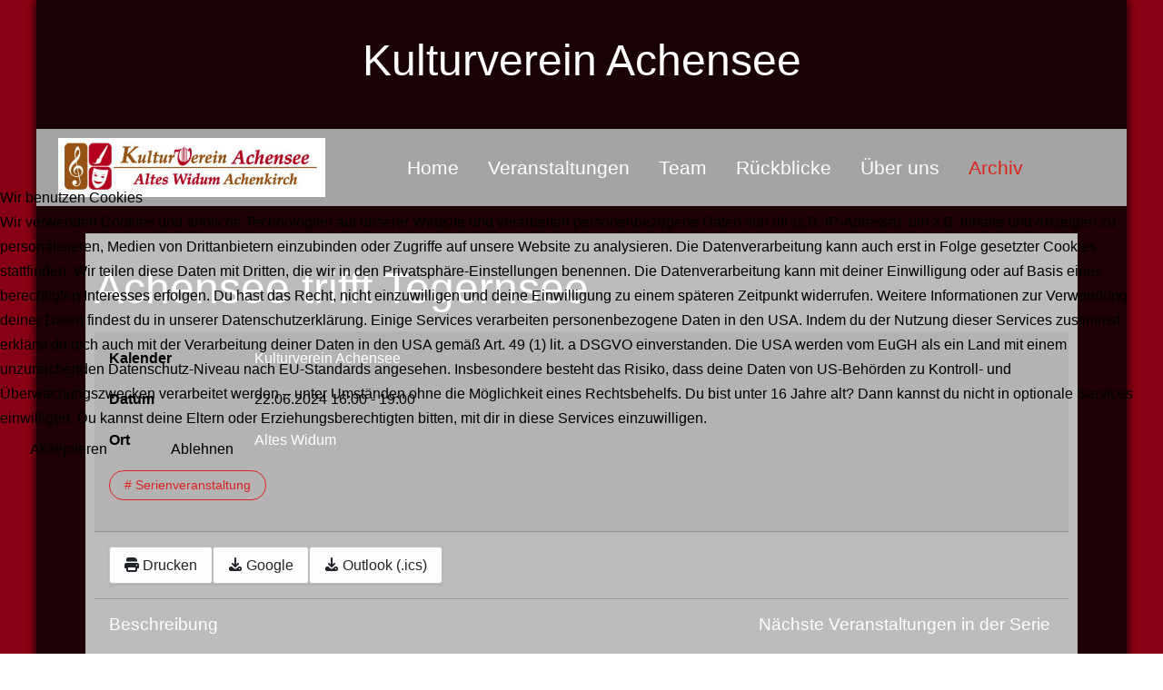

--- FILE ---
content_type: text/html; charset=utf-8
request_url: https://www.kulturverein-achensee.at/index.php/archiv/achensee-trifft-tegernsee-1719072000
body_size: 10485
content:
<!DOCTYPE html>
<html lang="de-de" dir="ltr" data-bs-theme="light">


<head>
<script type="text/javascript">  (function(){    function blockCookies(disableCookies, disableLocal, disableSession){    if(disableCookies == 1){    if(!document.__defineGetter__){    Object.defineProperty(document, 'cookie',{    get: function(){ return ''; },    set: function(){ return true;}    });    }else{    var oldSetter = document.__lookupSetter__('cookie');    if(oldSetter) {    Object.defineProperty(document, 'cookie', {    get: function(){ return ''; },    set: function(v){    if(v.match(/reDimCookieHint\=/) || v.match(/f28b56eb9de702ec331e15c27d95f46d\=/)) {    oldSetter.call(document, v);    }    return true;    }    });    }    }    var cookies = document.cookie.split(';');    for (var i = 0; i < cookies.length; i++) {    var cookie = cookies[i];    var pos = cookie.indexOf('=');    var name = '';    if(pos > -1){    name = cookie.substr(0, pos);    }else{    name = cookie;    }    if(name.match(/reDimCookieHint/)) {    document.cookie = name + '=; expires=Thu, 01 Jan 1970 00:00:00 GMT';    }    }    }    if(disableLocal == 1){    window.localStorage.clear();    window.localStorage.__proto__ = Object.create(window.Storage.prototype);    window.localStorage.__proto__.setItem = function(){ return undefined; };    }    if(disableSession == 1){    window.sessionStorage.clear();    window.sessionStorage.__proto__ = Object.create(window.Storage.prototype);    window.sessionStorage.__proto__.setItem = function(){ return undefined; };    }    }    blockCookies(1,1,1);    }());    </script>


   <meta http-equiv="X-UA-Compatible" content="IE=edge" /><meta name="viewport" content="width=device-width, initial-scale=1" /><meta name="HandheldFriendly" content="true" /><meta name="mobile-web-app-capable" content="YES" /> <!-- document meta -->
   <meta charset="utf-8">
	<meta name="author" content="Größwang Karin">
	<meta name="description" content="Achensee trifft Tegernsee 22.06.2024 16:00 - 19:00 Der Kulturverein Achensee feiert heuer sein 30 jähriges Jubiläum, die gmundart aus Gmund am...">
	<meta name="generator" content="Joomla! - Open Source Content Management">
	<title>Achensee trifft Tegernsee</title>
	<link href="/favicon.ico" rel="icon" type="image/vnd.microsoft.icon">
<link href="https://fonts.gstatic.com?414084" rel="preconnect">
	<link href="https://fonts.googleapis.com/css2?family=Cabin+Sketch:ital,wght@0,400;0,700&amp;display=swap" rel="stylesheet">
	<link href="https://use.fontawesome.com/releases/v7.0.0/css/all.css?414084" rel="stylesheet">
	<link href="/media/astroid/css/debug.css?414084" rel="stylesheet">
	<link href="https://unpkg.com/lenis@1.3.8/dist/lenis.css?414084" rel="stylesheet">
	<link href="/media/templates/site/tp_musician/css/compiled-b39237bce8f7344eee3dd58db7420e8e.css?414084" rel="stylesheet">
	<link href="/media/templates/site/tp_musician/css/compiled-624008f87b3202562c4146b8e42eaa58.css?414084" rel="stylesheet">
	<link href="/media/vendor/joomla-custom-elements/css/joomla-alert.min.css?0.4.1" rel="stylesheet">
	<link href="/media/uikit4/css/uikit.min.css?414084" rel="stylesheet">
	<link href="/plugins/system/cookiehint/css/redimstyle.css?414084" rel="stylesheet">
	<link href="/media/com_dpcalendar/css/dpcalendar/views/event/default.min.css?414084" rel="stylesheet">
	<link href="/media/plg_system_jcepro/site/css/content.min.css?86aa0286b6232c4a5b58f892ce080277" rel="stylesheet">
	<style>.astroid-layout.astroid-layout-boxed .astroid-wrapper {
  background: rgba(0, 0, 0, 0.3);
  box-shadow: 0 0 10px #000
}

.mod-dpcalendar-upcoming-horizontal .dp-figure .dp-image {
  height: 200px;
}

.com-dpcalendar-timeline .dp-event__information {
  background: #a4a4a4;
}
.com-dpcalendar-timeline .dp-event__dot {
  background: #6f6b6b;
 }
 #ca-1529739248826 {
  background: #bebbbb;
 }

 #ba1um-y3lgxn9n8 {
    background: #bebbbb;
  }
#bd1-nnplktrnq {
    background: #bebbbb;
  }

    #ca-1529739248826 {
      padding: 30px 10px 30px 10px;
    }

.com-dpcalendar-timeline .dp-event__information {
  padding: 0.5rem;
}

hr {
  color: white;
  border: solid 2px;

}


.com-dpcalendar-event .dp-button-map-site,
.com-dpcalendar-event .dp-button-map-directions {
  background-color: #c50d3b;
  color: #fff;
  border: 1px solid #c50d3b;
}
.burger-menu-button .button {

  width: 60px;
}
  </style>
	<style>#redim-cookiehint-modal {position: fixed; top: 0; bottom: 0; left: 0; right: 0; z-index: 99998; display: flex; justify-content : center; align-items : center;}</style>
<script src="/media/vendor/jquery/js/jquery.min.js?3.7.1"></script>
	<script type="application/json" class="joomla-script-options new">{"DPCalendar.map.provider":"google","DPCalendar.map.google.lang":"de","DPCalendar.map.google.key":"AIzaSyBh2ZbVivYWagIdAMsfn5T2RUvGkkB1fFM","DPCalendar.map.tiles.url":"google","joomla.jtext":{"COM_DPCALENDAR_LEAFLET_TEXT_TOUCH":"Verschiebe die Karte mit zwei Fingern","COM_DPCALENDAR_LEAFLET_TEXT_SCROLL":"Verwende STRG + Scrollen zum Zoomen der Karte","COM_DPCALENDAR_LEAFLET_TEXT_SCROLLMAC":"Verwende \\u2318 + Scrollen zum Zoomen der Karte","COM_DPCALENDAR_FIELD_CONFIG_INTEGRATION_MAP_PROVIDER_OPENSTREETMAP":"OpenStreetMap","COM_DPCALENDAR_FIELD_CONFIG_INTEGRATION_MAP_CONSENT_INFO_TEXT":"Klicken um die Karte zu laden","COM_DPCALENDAR_CONFIRM_DELETE":"Sind Sie sicher, dass Sie die Elemente löschen wollen?","ERROR":"Fehler","MESSAGE":"Nachricht","NOTICE":"Hinweis","WARNING":"Warnung","JCLOSE":"Schließen","JOK":"OK","JOPEN":"Öffnen"},"system.paths":{"root":"","rootFull":"https:\/\/www.kulturverein-achensee.at\/","base":"","baseFull":"https:\/\/www.kulturverein-achensee.at\/"},"csrf.token":"4fad3df08c9c0a6762a9025e999fc5c7","uikit4.defer":true}</script>
	<script src="/media/system/js/core.min.js?a3d8f8"></script>
	<script src="/media/astroid/js/jquery.easing.min.js?414084"></script>
	<script src="/media/astroid/js/megamenu.min.js?414084"></script>
	<script src="/media/astroid/js/jquery.hoverIntent.min.js?414084"></script>
	<script src="/media/astroid/js/offcanvas.min.js?414084"></script>
	<script src="/media/astroid/js/mobilemenu.min.js?414084"></script>
	<script src="https://unpkg.com/lenis@1.3.8/dist/lenis.min.js?414084"></script>
	<script src="/media/astroid/js/script.min.js?414084"></script>
	<script src="/media/vendor/bootstrap/js/tab.min.js?5.3.8" type="module"></script>
	<script src="/media/astroid/js/debug.min.js?414084"></script>
	<script src="/media/system/js/messages.min.js?9a4811" type="module"></script>
	<script src="/media/com_dpcalendar/js/views/event/default.min.js?414084" type="module"></script>
	<script src="/media/uikit4/js/uikit.min.js?414084"></script>
	<script src="/media/uikit4/js/uikit-icons.min.js?414084"></script>
	<script>const initSmoothScrollingGSAP = () => {const lenis = new Lenis({duration: 0.59});lenis.on('scroll', ScrollTrigger.update);gsap.ticker.add((time)=>{lenis.raf(time * 1000)});gsap.ticker.lagSmoothing(0);};const initSmoothScrolling = () => {const lenis = new Lenis({duration: 0.59});function raf(time) {lenis.raf(time);requestAnimationFrame(raf);}requestAnimationFrame(raf);};if (typeof ScrollTrigger !== 'undefined') {initSmoothScrollingGSAP()} else {initSmoothScrolling()}</script>
	<script>var TEMPLATE_HASH = "d34064b8d86fd742b30a35e0c5ce88bb", ASTROID_COLOR_MODE ="light";</script>
 <!-- joomla head -->
   <link href="/media/templates/site/tp_musician/css/custom.css?3.3.7" rel="stylesheet" type="text/css" /> <!-- head styles -->
    <!-- head scripts -->
</head> <!-- document head -->

<body class="site astroid-framework com-dpcalendar view-event layout-blog itemid-307 guest-user astroid-header-horizontal-center archiv-alias tp-style-35 de-DE ltr">
   <button type="button" title="Back to Top" id="astroid-backtotop" class="btn circle hideonsm hideonxs" ><i class="fas fa-arrow-circle-up"></i></button><!-- astroid container -->
<div class="astroid-container">
        <!-- astroid content -->
    <div class="astroid-content">
                <!-- astroid layout -->
        <div class="astroid-layout astroid-layout-boxed">
                        <!-- astroid wrapper -->
            <div class="astroid-wrapper">
                                <div class="astroid-section hideonxs hideonsm hideonmd" id="tb-mb5m785ei"><div class="container"><div class="astroid-row row" id="ar-19zgq8uij"><div class="astroid-column col-lg-12 col-md-12 col-sm-12 col-12" id="ac-gkghds668"><div class="astroid-module-position text-center" id="ld-onma4gsyg"><div class="logo-desktop-position moduletable ">
        
<div id="mod-custom230" class="mod-custom custom">
    <a href="/index.php">
<h1 class="uk-headline-large">Kulturverein Achensee</h1>
</a></div>
</div></div></div></div></div></div><div class="astroid-section astroid-header-section" id="top"><div class="container"><div class="astroid-row row" id="ar-rruz47iv5"><div class="astroid-column col-lg-12 col-md-12 col-sm-12 col-12" id="ac-m3l819ab3"><div class="astroid-module-position" id="h-tmj7xjtce"><!-- header starts -->
<header id="astroid-header" class="astroid-header astroid-horizontal-header astroid-horizontal-center-header" data-megamenu data-megamenu-class=".has-megamenu" data-megamenu-content-class=".megamenu-container" data-dropdown-arrow="true" data-header-offset="true" data-transition-speed="300" data-megamenu-animation="fade" data-easing="linear" data-astroid-trigger="hover" data-megamenu-submenu-class=".nav-submenu,.nav-submenu-static">
   <div class="d-flex flex-row justify-content-between">
      <div class="d-flex d-lg-none justify-content-start"><div class="header-mobilemenu-trigger burger-menu-button align-self-center" data-offcanvas="#astroid-mobilemenu" data-effect="mobilemenu-slide"><button aria-label="Mobile Menu Toggle" class="button" type="button"><span class="box"><span class="inner"><span class="visually-hidden">Mobile Menu Toggle</span></span></span></button></div></div>      <div class="header-left-section as-gutter-x-xl@lg d-flex justify-content-start">
                   <!-- logo starts -->
    <!-- image logo starts -->
        <div class="logo-wrapper astroid-logo">
                                <img src="https://www.kulturverein-achensee.at/images/logo-kulturvereinachensee.png" alt="Kulturverein Achensee" class="astroid-logo-default" />                                    
            <img src="https://www.kulturverein-achensee.at/images/logo-kulturvereinachensee.png" alt="Kulturverein Achensee" class="astroid-logo-mobile" />                        </div>
    <!-- image logo ends -->
<!-- logo ends -->                         </div>
               <div class="min-w-30 d-lg-none"></div>
            <div class="header-center-section d-none d-lg-flex justify-content-center flex-lg-grow-1"><nav class=" align-self-center d-none d-lg-block" aria-label="horizontal menu"><ul class="nav astroid-nav d-none d-lg-flex"><li data-position="right" class="nav-item nav-item-id-101 nav-item-level-1 nav-item-default"><!--menu link starts-->
<a href="/index.php" title="Home" class="as-menu-item nav-link-item-id-101 nav-link item-link-component item-level-1" data-drop-action="hover">
   <span class="nav-title">
                                          <span class="nav-title-text">Home</span>                              </span>
   </a>
<!--menu link ends--></li><li data-position="right" class="nav-item nav-item-id-130 nav-item-level-1"><!--menu link starts-->
<a href="/index.php/veranstaltungen" title="Veranstaltungen" class="as-menu-item nav-link-item-id-130 nav-link item-link-component item-level-1" data-drop-action="hover">
   <span class="nav-title">
                                          <span class="nav-title-text">Veranstaltungen</span>                              </span>
   </a>
<!--menu link ends--></li><li data-position="left" class="nav-item nav-item-id-306 nav-item-level-1"><!--menu link starts-->
<a href="/index.php/team" title="Team" class="as-menu-item nav-link-item-id-306 nav-link item-link-component item-level-1" data-drop-action="hover">
   <span class="nav-title">
                                          <span class="nav-title-text">Team</span>                              </span>
   </a>
<!--menu link ends--></li><li data-position="left" class="nav-item nav-item-id-344 nav-item-level-1"><!--menu link starts-->
<a href="/index.php/rueckblicke" title="Rückblicke" class="as-menu-item nav-link-item-id-344 nav-link item-link-component item-level-1" data-drop-action="hover">
   <span class="nav-title">
                                          <span class="nav-title-text">Rückblicke</span>                              </span>
   </a>
<!--menu link ends--></li><li data-position="left" class="nav-item nav-item-id-256 nav-item-level-1"><!--menu link starts-->
<a href="/index.php/ueber-uns" title="Über uns" class="as-menu-item nav-link-item-id-256 nav-link item-link-component item-level-1" data-drop-action="hover">
   <span class="nav-title">
                                          <span class="nav-title-text">Über uns</span>                              </span>
   </a>
<!--menu link ends--></li><li data-position="left" class="nav-item nav-item-id-307 nav-item-level-1 nav-item-current nav-item-active"><!--menu link starts-->
<a href="/index.php/archiv" title="Archiv" class="as-menu-item nav-link-item-id-307 nav-link active item-link-component item-level-1" data-drop-action="hover">
   <span class="nav-title">
                                          <span class="nav-title-text">Archiv</span>                              </span>
   </a>
<!--menu link ends--></li></ul></nav></div>               <div class="header-right-section as-gutter-x-xl@lg d-lg-flex d-none justify-content-end">
                                       <div class="header-right-block d-none d-lg-block align-self-center">
                  <div class="header-block-item d-flex justify-content-end align-items-center"></div>               </div>
                                  </div>
         </div>
</header>
<!-- header ends --><!-- header starts -->
<header id="astroid-sticky-header" class="astroid-header astroid-header-sticky header-sticky-desktop header-static-mobile header-static-tablet d-none" data-megamenu data-megamenu-class=".has-megamenu" data-megamenu-content-class=".megamenu-container" data-dropdown-arrow="true" data-header-offset="true" data-transition-speed="300" data-megamenu-animation="fade" data-easing="linear" data-astroid-trigger="hover" data-megamenu-submenu-class=".nav-submenu">
   <div class="container d-flex flex-row justify-content-between">
      <div class="d-flex d-lg-none justify-content-start"><div class="header-mobilemenu-trigger burger-menu-button align-self-center" data-offcanvas="#astroid-mobilemenu" data-effect="mobilemenu-slide"><button aria-label="Mobile Menu Toggle" class="button" type="button"><span class="box"><span class="inner"><span class="visually-hidden">Mobile Menu Toggle</span></span></span></button></div></div>      <div class="header-left-section d-flex justify-content-start">
                    <!-- logo starts -->
    <!-- image logo starts -->
        <div class="logo-wrapper astroid-logo">
                                            <img src="https://www.kulturverein-achensee.at/images/logo-kulturvereinachensee.png" alt="Kulturverein Achensee" class="astroid-logo-sticky" />                        
            <img src="https://www.kulturverein-achensee.at/images/logo-kulturvereinachensee.png" alt="Kulturverein Achensee" class="astroid-logo-mobile" />                        </div>
    <!-- image logo ends -->
<!-- logo ends -->               </div>
                <div class="min-w-30 d-lg-none"></div>
            <div class="header-center-section d-none d-lg-flex justify-content-center flex-lg-grow-1"><nav class=" astroid-nav-wraper align-self-center px-3 d-none d-lg-block mx-auto" aria-label="sticky menu"><ul class="nav astroid-nav d-none d-lg-flex"><li data-position="right" class="nav-item nav-item-id-101 nav-item-level-1 nav-item-default"><!--menu link starts-->
<a href="/index.php" title="Home" class="as-menu-item nav-link-item-id-101 nav-link item-link-component item-level-1" data-drop-action="hover">
   <span class="nav-title">
                                          <span class="nav-title-text">Home</span>                              </span>
   </a>
<!--menu link ends--></li><li data-position="right" class="nav-item nav-item-id-130 nav-item-level-1"><!--menu link starts-->
<a href="/index.php/veranstaltungen" title="Veranstaltungen" class="as-menu-item nav-link-item-id-130 nav-link item-link-component item-level-1" data-drop-action="hover">
   <span class="nav-title">
                                          <span class="nav-title-text">Veranstaltungen</span>                              </span>
   </a>
<!--menu link ends--></li><li data-position="left" class="nav-item nav-item-id-306 nav-item-level-1"><!--menu link starts-->
<a href="/index.php/team" title="Team" class="as-menu-item nav-link-item-id-306 nav-link item-link-component item-level-1" data-drop-action="hover">
   <span class="nav-title">
                                          <span class="nav-title-text">Team</span>                              </span>
   </a>
<!--menu link ends--></li><li data-position="left" class="nav-item nav-item-id-344 nav-item-level-1"><!--menu link starts-->
<a href="/index.php/rueckblicke" title="Rückblicke" class="as-menu-item nav-link-item-id-344 nav-link item-link-component item-level-1" data-drop-action="hover">
   <span class="nav-title">
                                          <span class="nav-title-text">Rückblicke</span>                              </span>
   </a>
<!--menu link ends--></li><li data-position="left" class="nav-item nav-item-id-256 nav-item-level-1"><!--menu link starts-->
<a href="/index.php/ueber-uns" title="Über uns" class="as-menu-item nav-link-item-id-256 nav-link item-link-component item-level-1" data-drop-action="hover">
   <span class="nav-title">
                                          <span class="nav-title-text">Über uns</span>                              </span>
   </a>
<!--menu link ends--></li><li data-position="left" class="nav-item nav-item-id-307 nav-item-level-1 nav-item-current nav-item-active"><!--menu link starts-->
<a href="/index.php/archiv" title="Archiv" class="as-menu-item nav-link-item-id-307 nav-link active item-link-component item-level-1" data-drop-action="hover">
   <span class="nav-title">
                                          <span class="nav-title-text">Archiv</span>                              </span>
   </a>
<!--menu link ends--></li></ul></nav></div>         </div>
</header>
<!-- header ends --></div></div></div></div></div><div class="astroid-section astroid-component-section" id="content"><div class="container"><div class="astroid-row row" id="ar-1528971561366"><div class="astroid-column col-lg-4 col-md-12 col-sm-12 col-12 col-lg-12" id="ac-1528971561366"><div class="astroid-message" id="m-1528971711775"><div id="system-message-container" aria-live="polite"></div>
</div><div class="astroid-component" id="ca-1529739248826"><main class="astroid-component-area">
   <div class="com-dpcalendar-event   has-information has-header has-description has-series has-locations">
		<div class="com-dpcalendar-event__header">
							<div class="com-dpcalendar-event__header-title">
			<h1 class="com-dpcalendar-event__title dp-heading">
			Achensee trifft Tegernsee						</h1>
<div class="com-dpcalendar-event__event-text">
	</div>
		</div>
		<div class="com-dpcalendar-event__custom-text com-dpcalendar-event__custom-text-before">
					</div>
	</div>
			<div class="com-dpcalendar-event__information dp-information">
	<dl class="dp-description dp-information__calendar">
	<dt class="dp-description__label">Kalender</dt>
	<dd class="dp-description__description">
					<a href="/index.php/archiv" class="dp-link">Kulturverein Achensee</a>
			</dd>
</dl>
	<dl class="dp-description dp-information__date">
	<dt class="dp-description__label">Datum</dt>
	<dd class="dp-description__description">
		<span class="dp-date dp-time">
					<span class="dp-date__start">22.06.2024</span>
		<span class="dp-time__start">16:00</span>
					<span class="dp-time__separator">-</span>
			<span class="dp-time__end">19:00</span>
				</span>
			</dd>
</dl>
	<dl class="dp-description dp-information__locations">
	<dt class="dp-description__label">
		Ort	</dt>
	<dd class="dp-description__description dp-locations">
					<span class="dp-location">
								<a href="#dp-location-3" class="dp-link dp-location__url">
					<span class="dp-location__title">Altes Widum</span>
									</a>
							</span>
			</dd>
</dl>
				<div class="com-dpcalendar-event__event-text">
			</div>
	<div class="com-dpcalendar-event__tags-text">    <ul class="tags list-inline">
                                                                    <li class="list-inline-item tag-18 tag-list0">
                    <a href="/index.php/component/tags/tag/serienveranstaltung" class="btn rounded-pill btn-sm btn-outline-primary">
                        # Serienveranstaltung                    </a>
                </li>
                        </ul>
</div>
</div>
	<div class="com-dpcalendar-event__actions dp-button-bar dp-print-hide">
			<button type="button" class="dp-button dp-button-action dp-button-print" data-selector=".com-dpcalendar-event">
			<span class="dp-icon dp-icon_print"><svg id="dp-icon-print" xmlns="http://www.w3.org/2000/svg" viewBox="0 0 512 512"><!--! Font Awesome Free 7.1.0 by @fontawesome - https://fontawesome.com License - https://fontawesome.com/license/free (Icons: CC BY 4.0, Fonts: SIL OFL 1.1, Code: MIT License) Copyright 2025 Fonticons, Inc. --><path fill="currentColor" d="M64 64C64 28.7 92.7 0 128 0L341.5 0c17 0 33.3 6.7 45.3 18.7l42.5 42.5c12 12 18.7 28.3 18.7 45.3l0 37.5-384 0 0-80zM0 256c0-35.3 28.7-64 64-64l384 0c35.3 0 64 28.7 64 64l0 96c0 17.7-14.3 32-32 32l-32 0 0 64c0 35.3-28.7 64-64 64l-256 0c-35.3 0-64-28.7-64-64l0-64-32 0c-17.7 0-32-14.3-32-32l0-96zM128 416l0 32 256 0 0-96-256 0 0 64zM456 272a24 24 0 1 0 -48 0 24 24 0 1 0 48 0z"/></svg></span>
			Drucken		</button>
				<button type="button" class="dp-button dp-button-action dp-button-copy-google" data-href="http://www.google.com/calendar/render?action=TEMPLATE&text=Achensee+trifft+Tegernsee&dates=20240622T160000%2F20240622T190000&location=Schulstrasse+378+%2C+6215+Achenkirch%2C+%C3%96sterreich&details=%3Cp%3EDer+Kulturverein+Achensee+feiert+heuer+sein+30+j%C3%A4hriges+Jubil%C3%A4um%2C%3C%2Fp%3E%0D%0A%3Cp%3Edie+gmundart+aus+Gmund+am+Tegernsee+gibt+es+nunmehr+seit+20+Jahren.%3C%2Fp%3E%0D%0A%3Cp%3EDiese+beiden+Jubil%C3%A4en+sind+der+Anlass+f%C3%BCr%3C%2Fp%3E...&hl=de-DE&ctz=UTC&sf=true&output=xml" data-target="new">
			<span class="dp-icon dp-icon_download"><svg id="dp-icon-download" xmlns="http://www.w3.org/2000/svg" viewBox="0 0 448 512"><!--! Font Awesome Free 7.1.0 by @fontawesome - https://fontawesome.com License - https://fontawesome.com/license/free (Icons: CC BY 4.0, Fonts: SIL OFL 1.1, Code: MIT License) Copyright 2025 Fonticons, Inc. --><path fill="currentColor" d="M256 32c0-17.7-14.3-32-32-32s-32 14.3-32 32l0 210.7-41.4-41.4c-12.5-12.5-32.8-12.5-45.3 0s-12.5 32.8 0 45.3l96 96c12.5 12.5 32.8 12.5 45.3 0l96-96c12.5-12.5 12.5-32.8 0-45.3s-32.8-12.5-45.3 0L256 242.7 256 32zM64 320c-35.3 0-64 28.7-64 64l0 32c0 35.3 28.7 64 64 64l320 0c35.3 0 64-28.7 64-64l0-32c0-35.3-28.7-64-64-64l-46.9 0-56.6 56.6c-31.2 31.2-81.9 31.2-113.1 0L110.9 320 64 320zm304 56a24 24 0 1 1 0 48 24 24 0 1 1 0-48z"/></svg></span>
			Google		</button>
		<button type="button" class="dp-button dp-button-action dp-button-copy-ical" data-href="/index.php/archiv/achensee-trifft-tegernsee-1719072000?format=raw" data-target="new">
			<span class="dp-icon dp-icon_download"><svg><use href="#dp-icon-download"/></svg></span>
			Outlook (.ics)		</button>
								</div>
			<div class="com-dpcalendar-event__description">
	<h2 class="dp-heading">
		Beschreibung	</h2>
	<div class="com-dpcalendar-event__description-content">
				<p>Der Kulturverein Achensee feiert heuer sein 30 jähriges Jubiläum,</p>
<p>die gmundart aus Gmund am Tegernsee gibt es nunmehr seit 20 Jahren.</p>
<p>Diese beiden Jubiläen sind der Anlass für eine gemeinsame Ausstellung, welche im Mai am Tegernsee begann und im Juni in Achenkirch am Achensee ihre Fortsetzung findet. Kontakte zwischen Kunstschaffenden der beiden Regionen gibt es bereits seit vielen Jahren.</p>
<p>Diese Kontakte mündeten nicht nur in freundschaftlichen künstlerischen Beziehungen und gegenseitigem Lernen, sondern auch in gemeinsamen Ausstellungsprojekten.</p>
<p>Der Kulturverein Achensee freut sich, Gastgeber von „Achensee trifft Tegernsee“- „Tirolerische – Bayrische Kunstbegegnungen“ in der Galerie im Alten Widum zu sein.</p>
<p>Eröffnung: Freitag, 14.6.2024, 19:00 Uhr</p>
<p>Eintritt frei!</p>
<p>Dauer der Ausstellung: 15.6. bis 30.6.2024, jeweils Freitag bis Sonntag von 16:00 bis 19:00 Uhr</p>
<p>Die heurige Ausstellung wird erstmalig von der Euregio gefördert.</p>	</div>
	<div class="com-dpcalendar-event__event-text">
			</div>
</div>
		<div class="com-dpcalendar-event__series com-dpcalendar-event_small">
	<h2 class="dp-heading">
		Nächste Veranstaltungen in der Serie	</h2>
	<ul class="dp-event-list dp-list">
					<li class="dp-events-list__event dp-event-45">
				<a href="/index.php/archiv/achensee-trifft-tegernsee-1719158400" class="dp-link">
					<span class="dp-date dp-time">
					<span class="dp-date__start">23.06.2024</span>
		<span class="dp-time__start">16:00</span>
					<span class="dp-time__separator">-</span>
			<span class="dp-time__end">19:00</span>
				</span>
				</a>
			</li>
					<li class="dp-events-list__event dp-event-46">
				<a href="/index.php/archiv/achensee-trifft-tegernsee-1719590400" class="dp-link">
					<span class="dp-date dp-time">
					<span class="dp-date__start">28.06.2024</span>
		<span class="dp-time__start">16:00</span>
					<span class="dp-time__separator">-</span>
			<span class="dp-time__end">19:00</span>
				</span>
				</a>
			</li>
					<li class="dp-events-list__event dp-event-47">
				<a href="/index.php/archiv/achensee-trifft-tegernsee-1719676800" class="dp-link">
					<span class="dp-date dp-time">
					<span class="dp-date__start">29.06.2024</span>
		<span class="dp-time__start">16:00</span>
					<span class="dp-time__separator">-</span>
			<span class="dp-time__end">19:00</span>
				</span>
				</a>
			</li>
					<li class="dp-events-list__event dp-event-48">
				<a href="/index.php/archiv/achensee-trifft-tegernsee-1719763200" class="dp-link">
					<span class="dp-date dp-time">
					<span class="dp-date__start">30.06.2024</span>
		<span class="dp-time__start">16:00</span>
					<span class="dp-time__separator">-</span>
			<span class="dp-time__end">19:00</span>
				</span>
				</a>
			</li>
			</ul>
	<p class="com-dpcalendar-event__series-info">
		Die Serienveranstaltung startet am 14.06.2024 und endet am 30.06.2024.	</p>
</div>
		<div class="com-dpcalendar-event__locations com-dpcalendar-event_small">
				<h2 class="dp-heading">
			Standortinformationen		</h2>
					<div class="dp-location">
				<h3 class="dp-heading dp-heading_small">
					<span class="dp-icon dp-icon_location-dot"><svg id="dp-icon-location-dot" xmlns="http://www.w3.org/2000/svg" viewBox="0 0 384 512"><!--! Font Awesome Free 7.1.0 by @fontawesome - https://fontawesome.com License - https://fontawesome.com/license/free (Icons: CC BY 4.0, Fonts: SIL OFL 1.1, Code: MIT License) Copyright 2025 Fonticons, Inc. --><path fill="currentColor" d="M0 188.6C0 84.4 86 0 192 0S384 84.4 384 188.6c0 119.3-120.2 262.3-170.4 316.8-11.8 12.8-31.5 12.8-43.3 0-50.2-54.5-170.4-197.5-170.4-316.8zM192 256a64 64 0 1 0 0-128 64 64 0 1 0 0 128z"/></svg></span>
										<a href="/index.php/component/dpcalendar/location/3#year=2024&month=06&day=22"
					   class="dp-link dp-location__detail-link" name="dp-location-3">
						Altes Widum					</a>
				</h3>
									<div class="dp-button-bar">
						<button type="button" class="dp-button dp-button-action dp-button-map-site" data-target="new"
							data-href="http://maps.google.com/?q=Schulstrasse+378+%2C+6215+Achenkirch%2C+%C3%96sterreich">
							<span class="dp-icon dp-icon_map-location-dot"><svg id="dp-icon-map-location-dot" xmlns="http://www.w3.org/2000/svg" viewBox="0 0 640 512"><!--! Font Awesome Free 7.1.0 by @fontawesome - https://fontawesome.com License - https://fontawesome.com/license/free (Icons: CC BY 4.0, Fonts: SIL OFL 1.1, Code: MIT License) Copyright 2025 Fonticons, Inc. --><path fill="currentColor" d="M576 48c0-11.1-5.7-21.4-15.2-27.2s-21.2-6.4-31.1-1.4L413.5 77.5 234.1 17.6c-8.1-2.7-16.8-2.1-24.4 1.7l-128 64C70.8 88.8 64 99.9 64 112l0 352c0 11.1 5.7 21.4 15.2 27.2s21.2 6.4 31.1 1.4l116.1-58.1 173.3 57.8c-4.3-6.4-8.5-13.1-12.6-19.9-11-18.3-21.9-39.3-30-61.8l-101.2-33.7 0-284.5 128 42.7 0 99.3c31-35.8 77-58.4 128-58.4 22.6 0 44.2 4.4 64 12.5L576 48zM512 224c-66.3 0-120 52.8-120 117.9 0 68.9 64.1 150.4 98.6 189.3 11.6 13 31.3 13 42.9 0 34.5-38.9 98.6-120.4 98.6-189.3 0-65.1-53.7-117.9-120-117.9zM472 344a40 40 0 1 1 80 0 40 40 0 1 1 -80 0z"/></svg></span>
							Karte							<span class="dp-icon dp-icon_square-up-right"><svg id="dp-icon-square-up-right" xmlns="http://www.w3.org/2000/svg" viewBox="0 0 448 512"><!--! Font Awesome Free 7.1.0 by @fontawesome - https://fontawesome.com License - https://fontawesome.com/license/free (Icons: CC BY 4.0, Fonts: SIL OFL 1.1, Code: MIT License) Copyright 2025 Fonticons, Inc. --><path fill="currentColor" d="M384 32c35.3 0 64 28.7 64 64l0 320c0 35.3-28.7 64-64 64L64 480c-35.3 0-64-28.7-64-64L0 96C0 60.7 28.7 32 64 32l320 0zM168 160c-9.7 0-18.5 5.8-22.2 14.8s-1.7 19.3 5.2 26.2l35 35-67 67c-9.4 9.4-9.4 24.6 0 33.9l24 24c9.4 9.4 24.6 9.4 33.9 0l67-67 35 35c6.9 6.9 17.2 8.9 26.2 5.2S320 321.7 320 312l0-128c0-13.3-10.7-24-24-24l-128 0z"/></svg></span>
						</button>
						<button type="button" class="dp-button dp-button-action dp-button-map-directions" data-target="new"
							data-href="https://www.google.com/maps/dir/?api=1&destination=Schulstrasse 378 , 6215 Achenkirch, Österreich">
														Routenplaner							<span class="dp-icon dp-icon_square-up-right"><svg><use href="#dp-icon-square-up-right"/></svg></span>
						</button>
					</div>
													<div class="dp-map" data-zoom="12"
						 data-ask-consent="0"></div>
								<div class="dp-location__details"
					 data-latitude="47.52718070"
					 data-longitude="11.70634563"
					 data-title="Altes Widum"
					 data-description="&lt;a href='/index.php/component/dpcalendar/location/3'&gt;Altes Widum&lt;/a&gt;"
					 data-color="cfab1b">
											<dl class="dp-description">
							<dt class="dp-description__label">Straße</dt>
							<dd class="dp-description__description dp-location__street">
																	Schulstrasse 378  															</dd>
						</dl>
																<dl class="dp-description">
							<dt class="dp-description__label">Stadt</dt>
							<dd class="dp-description__description dp-location__city">
																	6215 Achenkirch															</dd>
						</dl>
																					<dl class="dp-description">
							<dt class="dp-description__label">Land</dt>
							<dd class="dp-description__description dp-location__country">Österreich</dd>
						</dl>
														</div>
				<div class="dp-location__description">
														</div>
			</div>
			</div>
		<div class="com-dpcalendar-event__custom-text com-dpcalendar-event__custom-text-after">
			</div>
	<div itemtype="http://schema.org/Event" itemscope>
	<meta itemprop="name" content="Achensee trifft Tegernsee">
	<meta itemprop="startDate"
	  content="2024-06-22T16:00:00+00:00">
<meta itemprop="endDate"
	  content="2024-06-22T19:00:00+00:00">
	<meta itemprop="eventStatus" content="http://schema.org/EventScheduled">
	<meta itemprop="url" content="https://www.kulturverein-achensee.at/index.php/archiv/achensee-trifft-tegernsee-1719072000">
	<div itemprop="offers" itemtype="https://schema.org/AggregateOffer" itemscope>
	<meta itemprop="priceCurrency" content="EUR">
	<meta itemprop="offerCount" content="0">
	<meta itemprop="highPrice" content="0">
	<meta itemprop="lowPrice" content="0">
	<meta itemprop="availability"
		  content="https://schema.org/SoldOut">
	<meta itemprop="url" content="https://www.kulturverein-achensee.at/index.php/archiv/achensee-trifft-tegernsee-1719072000">
	<meta itemprop="validFrom" content="2024-06-13T20:21:30+00:00">
			<div itemprop="offers" itemtype="https://schema.org/Offer" itemscope>
			<meta itemprop="price" content="0">
								</div>
	</div>
	<meta itemprop="performer" content="Gr&ouml;&szlig;wang Karin">
	<div itemprop="organizer" itemscope itemtype="http://schema.org/Organization">
	<meta itemprop="name" content="Gr&ouml;&szlig;wang Karin">
	<meta itemprop="url" content="https://www.kulturverein-achensee.at/index.php/archiv/achensee-trifft-tegernsee-1719072000">
</div>
		<meta itemprop="description" content="Der Kulturverein Achensee feiert heuer sein 30 j&auml;hriges Jubil&auml;um,
die gmundart aus Gmund am Tegernsee gibt es nunmehr seit 20 Jahren.
Diese beiden Jubil&auml;en sind der Anlass f&uuml;r eine gemeinsame Ausstellung, welche im Mai am Tegernsee begann und im Juni in Achenkirch am Achensee ihre Fortsetzung findet. Kontakte zwischen Kunstschaffenden der beiden Regionen gibt es bereits seit vielen Jahren.
Diese Kontakte m&uuml;ndeten nicht nur in freundschaftlichen k&uuml;nstlerischen Beziehungen und gegenseitigem Lernen, sondern auch in gemeinsamen Ausstellungsprojekten.
Der Kulturverein Achensee freut sich, Gastgeber von &bdquo;Achensee trifft Tegernsee&ldquo;- &bdquo;Tirolerische &ndash; Bayrische Kunstbegegnungen&ldquo; in der Galerie im Alten Widum zu sein.
Er&ouml;ffnung: Freitag, 14.6.2024, 19:00 Uhr
Eintritt frei!
Dauer der Ausstellung: 15.6. bis 30.6.2024, jeweils Freitag bis Sonntag von 16:00 bis 19:00 Uhr
Die heurige Ausstellung wird erstmalig von der Euregio gef&ouml;rdert.">
	<div class="dpcalendar-schema-event-location">
			<div itemprop="location" itemtype="https://schema.org/Place" itemscope>
										<meta itemprop="name" content="Altes Widum">
				<div itemprop="address" itemtype="https://schema.org/PostalAddress" itemscope>
											<meta itemprop="addressLocality" content="Achenkirch">
																					<meta itemprop="postalCode" content="6215">
																<meta itemprop="streetAddress" content="Schulstrasse 378 ">
																<meta itemprop="addressCountry" content="Österreich">
									</div>
					</div>
	</div>
	<meta itemprop="eventAttendanceMode" content="http://schema.org/OfflineEventAttendanceMode">
</div>
</div>

</main></div></div></div></div></div><div class="astroid-section" id="bd-lpy9t1yh1"><div class="container"><div class="astroid-row row" id="ar-muu6iaivp"><div class="astroid-column col-lg-3 col-md-12 col-sm-12 col-12 col-lg-12" id="ac-0ex9xozy7"><div class="astroid-module-position headline-bullet headline-border-primary" id="bd1-nnplktrnq"><div class="bottom-d-1-position moduletable ">
            <h3 class="module-title">Adresse</h3>        
<div id="mod-custom137" class="mod-custom custom">
    <p><span style="color: #000000;">&nbsp;Kulturverein Achensee</span><br /><span style="color: #000000;">&nbsp;Schulstrasse 378</span><br /><span style="color: #000000;">&nbsp;6215 Achenkirch</span></p>
<p><span style="color: #000000;">+43 676 73 60 375</span><br /><span style="color: #000000;"><a href="mailto:info@kulturverein-achensee.at" style="color: #000000;">info@kulturverein-achensee.at</a></span></p>
<p><span style="color: #000000;"></span></p></div>
</div></div></div></div></div></div><div class="astroid-section astroid-footer-section text-center bg-primary" id="f-oel6e1bpp"><div class="container"><div class="astroid-row row" id="ar-pn9wa1b0i"><div class="astroid-column col-lg-4 col-md-12 col-sm-12 col-12" id="ac-anccq54du"><div class="astroid-module-position text-center" id="f1-wfpmurada"></div></div><div class="astroid-column col-lg-4 col-md-12 col-sm-12 col-12" id="ac-38xf8hzhh"><div class="astroid-module-position text-center" id="f2-by3gnww00"><div id="astroid-footer" class="astroid-footer"><div >© Kulturverein Achensee 2026
</div></div></div></div><div class="astroid-column col-lg-4 col-md-12 col-sm-12 col-12" id="ac-tk9z0fdg0"><div class="astroid-module-position float-right text-primary" id="f3-kb30s5qxc"><div class="astroid-social-icons row">
    <div class="col"><a title="Facebook"  href="https://www.facebook.com/joomdev" target="_blank" rel="noopener"><i class="fab fa-facebook-f"></i></a></div><div class="col"><a title="Twitter"  href="https://twitter.com/joomdev" target="_blank" rel="noopener"><i class="fab fa-twitter"></i></a></div><div class="col"><a title="LinkedIn"  href="https://www.linkedin.com/company/joomdev-corporation" target="_blank" rel="noopener"><i class="fab fa-linkedin-in"></i></a></div><div class="col"><a title="YouTube"  href="https://www.youtube.com/watch?v=Ir2Vynkv5Lw&list=PLv9TlpLcSZTBBVpJqe3SdJ34A6VvicXqM" target="_blank" rel="noopener"><i class="fab fa-youtube"></i></a></div></div></div></div></div></div></div>                            </div>
            <!-- end of astroid wrapper -->
                    </div>
        <!-- end of astroid layout -->
            </div>
    <!-- end of astroid content -->
    <div id="astroid-mobilemenu-wrap"><div class="astroid-mobilemenu d-none d-init dir-left" data-class-prefix="astroid-mobilemenu" id="astroid-mobilemenu">
   <div class="burger-menu-button active">
      <button aria-label="Mobile Menu Toggle" type="button" class="button close-offcanvas offcanvas-close-btn">
         <span class="box">
            <span class="inner"><span class="visually-hidden">Mobile Menu Toggle</span></span>
         </span>
      </button>
   </div>
   <ul class="astroid-mobile-menu d-none"><li class="nav-item nav-item-id-101 nav-item-level-1 nav-item-default"><!--menu link starts-->
<a href="/index.php" title="Home" class="as-menu-item nav-link-item-id-101 nav-link item-link-component item-level-1" data-drop-action="hover">
   <span class="nav-title">
                                          <span class="nav-title-text">Home</span>                              </span>
   </a>
<!--menu link ends--></li><li class="nav-item nav-item-id-130 nav-item-level-1"><!--menu link starts-->
<a href="/index.php/veranstaltungen" title="Veranstaltungen" class="as-menu-item nav-link-item-id-130 nav-link item-link-component item-level-1" data-drop-action="hover">
   <span class="nav-title">
                                          <span class="nav-title-text">Veranstaltungen</span>                              </span>
   </a>
<!--menu link ends--></li><li class="nav-item nav-item-id-306 nav-item-level-1"><!--menu link starts-->
<a href="/index.php/team" title="Team" class="as-menu-item nav-link-item-id-306 nav-link item-link-component item-level-1" data-drop-action="hover">
   <span class="nav-title">
                                          <span class="nav-title-text">Team</span>                              </span>
   </a>
<!--menu link ends--></li><li class="nav-item nav-item-id-344 nav-item-level-1"><!--menu link starts-->
<a href="/index.php/rueckblicke" title="Rückblicke" class="as-menu-item nav-link-item-id-344 nav-link item-link-component item-level-1" data-drop-action="hover">
   <span class="nav-title">
                                          <span class="nav-title-text">Rückblicke</span>                              </span>
   </a>
<!--menu link ends--></li><li class="nav-item nav-item-id-256 nav-item-level-1"><!--menu link starts-->
<a href="/index.php/ueber-uns" title="Über uns" class="as-menu-item nav-link-item-id-256 nav-link item-link-component item-level-1" data-drop-action="hover">
   <span class="nav-title">
                                          <span class="nav-title-text">Über uns</span>                              </span>
   </a>
<!--menu link ends--></li><li class="nav-item nav-item-id-307 nav-item-level-1 nav-item-current nav-item-active"><!--menu link starts-->
<a href="/index.php/archiv" title="Archiv" class="as-menu-item nav-link-item-id-307 nav-link active item-link-component item-level-1" data-drop-action="hover">
   <span class="nav-title">
                                          <span class="nav-title-text">Archiv</span>                              </span>
   </a>
<!--menu link ends--></li></ul></div>
</div></div>
<!-- end of astroid container -->
   <!-- body and layout -->
    <!-- body scripts -->

<script type="text/javascript">   function cookiehintsubmitnoc(obj) {     if (confirm("Eine Ablehnung wird die Funktionen der Website beeinträchtigen. Möchten Sie wirklich ablehnen?")) {       document.cookie = 'reDimCookieHint=-1; expires=0; path=/';       cookiehintfadeOut(document.getElementById('redim-cookiehint-modal'));       return true;     } else {       return false;     }   } </script> <div id="redim-cookiehint-modal">   <div id="redim-cookiehint">     <div class="cookiehead">       <span class="headline">Wir benutzen Cookies</span>     </div>     <div class="cookiecontent">   Wir verwenden Cookies und ähnliche Technologien auf unserer Website und verarbeiten personenbezogene Daten von dir (z.B. IP-Adresse), um z.B. Inhalte und Anzeigen zu personalisieren, Medien von Drittanbietern einzubinden oder Zugriffe auf unsere Website zu analysieren. Die Datenverarbeitung kann auch erst in Folge gesetzter Cookies stattfinden. Wir teilen diese Daten mit Dritten, die wir in den Privatsphäre-Einstellungen benennen. Die Datenverarbeitung kann mit deiner Einwilligung oder auf Basis eines berechtigten Interesses erfolgen. Du hast das Recht, nicht einzuwilligen und deine Einwilligung zu einem späteren Zeitpunkt widerrufen. Weitere Informationen zur Verwendung deiner Daten findest du in unserer Datenschutzerklärung. Einige Services verarbeiten personenbezogene Daten in den USA. Indem du der Nutzung dieser Services zustimmst, erklärst du dich auch mit der Verarbeitung deiner Daten in den USA gemäß Art. 49 (1) lit. a DSGVO einverstanden. Die USA werden vom EuGH als ein Land mit einem unzureichenden Datenschutz-Niveau nach EU-Standards angesehen. Insbesondere besteht das Risiko, dass deine Daten von US-Behörden zu Kontroll- und Überwachungszwecken verarbeitet werden – unter Umständen ohne die Möglichkeit eines Rechtsbehelfs. Du bist unter 16 Jahre alt? Dann kannst du nicht in optionale Services einwilligen. Du kannst deine Eltern oder Erziehungsberechtigten bitten, mit dir in diese Services einzuwilligen.    </div>     <div class="cookiebuttons">       <a id="cookiehintsubmit" onclick="return cookiehintsubmit(this);" href="https://www.kulturverein-achensee.at/index.php/archiv/achensee-trifft-tegernsee-1719072000?rCH=2"         class="btn">Akzeptieren</a>           <a id="cookiehintsubmitno" onclick="return cookiehintsubmitnoc(this);" href="https://www.kulturverein-achensee.at/index.php/archiv/achensee-trifft-tegernsee-1719072000?rCH=-2"           class="btn">Ablehnen</a>          <div class="text-center" id="cookiehintinfo">                     </div>      </div>     <div class="clr"></div>   </div> </div>     <script type="text/javascript">        if (!navigator.cookieEnabled) {         document.addEventListener("DOMContentLoaded", function (event) {           document.getElementById('redim-cookiehint-modal').remove();         });       }        function cookiehintfadeOut(el) {         el.style.opacity = 1;         (function fade() {           if ((el.style.opacity -= .1) < 0) {             el.style.display = "none";           } else {             requestAnimationFrame(fade);           }         })();       }             function cookiehintsubmit(obj) {         document.cookie = 'reDimCookieHint=1; expires=Fri, 15 Jan 2027 23:59:59 GMT;; path=/';         cookiehintfadeOut(document.getElementById('redim-cookiehint-modal'));         return true;       }        function cookiehintsubmitno(obj) {         document.cookie = 'reDimCookieHint=-1; expires=0; path=/';         cookiehintfadeOut(document.getElementById('redim-cookiehint-modal'));         return true;       }     </script>     
</body> <!-- document body -->

</html> <!-- document end -->

--- FILE ---
content_type: text/css
request_url: https://www.kulturverein-achensee.at/media/templates/site/tp_musician/css/compiled-624008f87b3202562c4146b8e42eaa58.css?414084
body_size: 1321
content:
#astroid-backtotop{background:rgb(218, 37, 28);padding:10px;}#astroid-backtotop > i{font-size:20px;color:rgb(255, 255, 255);width:20px;height:20px;line-height:20px;text-align:center;}[data-bs-theme=dark] #astroid-backtotop{background:rgb(218, 37, 28);}[data-bs-theme=dark] #astroid-backtotop > i{color:rgb(255, 255, 255);}#tb-mb5m785ei{background-color:rgba(0, 0, 0, 0.735);padding-top:3%;padding-bottom:3%}[data-bs-theme=dark] #tb-mb5m785ei{background-color:rgba(0, 0, 0, 0.735);}.astroid-logo > .astroid-logo-default{max-width:300px;}.astroid-logo > .astroid-logo-sticky{max-height:60px;}#top{padding-top:10px;padding-bottom:10px}#ca-1529739248826{background-color:rgba(0, 0, 0, 0.5);padding:30px 30px 30px 30px}[data-bs-theme=dark] #ca-1529739248826{background-color:rgba(0, 0, 0, 0.5);}#content{background-color:rgba(0, 0, 0, 0.7);padding:30px 30px 0px 30px}[data-bs-theme=dark] #content{background-color:rgba(0, 0, 0, 0.7);}#bd1-nnplktrnq{padding:20px 20px 20px 20px}#bd-lpy9t1yh1{background-color:rgba(0, 0, 0, 0.835);padding:30px 30px 0px 30px}[data-bs-theme=dark] #bd-lpy9t1yh1{background-color:rgba(0, 0, 0, 0.835);}.astroid-social-icons{font-size:16px;}.astroid-social-icons a{color:rgb(218, 37, 28)!important;}.astroid-social-icons a:hover{color:!important;}[data-bs-theme=dark] .astroid-social-icons a{color:rgb(218, 37, 28)!important;}[data-bs-theme=dark] .astroid-social-icons a:hover{color:!important;}#f3-kb30s5qxc a{color:rgb(174, 20, 20);}[data-bs-theme=dark] #f3-kb30s5qxc a{color:rgb(174, 20, 20);}#f-oel6e1bpp{color:rgb(255, 255, 255);padding-top:20px;padding-bottom:20px}#f-oel6e1bpp a{color:rgb(255, 255, 255);}#f-oel6e1bpp a:hover{color:rgb(204, 204, 204);}[data-bs-theme=dark] #f-oel6e1bpp{color:rgb(255, 255, 255);}[data-bs-theme=dark] #f-oel6e1bpp a{color:rgb(255, 255, 255);}[data-bs-theme=dark] #f-oel6e1bpp a:hover{color:rgb(204, 204, 204);}.mobilemenu-slide.astroid-mobilemenu{visibility:visible;-webkit-transform:translate3d(-100%, 0, 0);transform:translate3d(-100%, 0, 0);}.mobilemenu-slide.astroid-mobilemenu-open .mobilemenu-slide.astroid-mobilemenu {visibility:visible;-webkit-transform:translate3d(0, 0, 0);transform:translate3d(0, 0, 0);}.mobilemenu-slide.astroid-mobilemenu::after{display:none;}body.astroid-framework, .body.astroid-framework{font-weight:300;text-transform:none;font-size:1rem;line-height:1.7em;font-family:Arial, Helvetica, sans-serif, Arial, Helvetica, sans-serif;}.astroid-framework h1, .astroid-framework .h1{color:rgba(255, 255, 255, 1);font-weight:300;text-transform:none;font-size:3rem;line-height:1.3em;font-family:"Cabin Sketch", Arial, Helvetica, sans-serif;}.astroid-framework h2, .astroid-framework .h2{color:rgba(255, 255, 255, 1);font-weight:300;text-transform:none;font-size:1.2rem;line-height:1.3em;font-family:"Cabin Sketch", Arial, Helvetica, sans-serif;}.astroid-framework h3, .astroid-framework .h3{font-weight:300;text-transform:none;font-size:1.5rem;line-height:1.3em;font-family:"Cabin Sketch", Arial, Helvetica, sans-serif;}.astroid-framework h4, .astroid-framework .h4{font-weight:300;text-transform:none;font-size:1.2rem;line-height:1.4em;font-family:"Cabin Sketch", Arial, Helvetica, sans-serif;}.astroid-framework .astroid-nav > li > .as-menu-item, .astroid-framework .astroid-sidebar-menu > li > .nav-item-inner > .as-menu-item, .astroid-framework .astroid-mobile-menu > .nav-item > .as-menu-item{font-weight:300;text-transform:none;font-size:1.3rem;line-height:1.8em;font-family:"Cabin Sketch", Arial, Helvetica, sans-serif;}.astroid-framework .nav-submenu-container .nav-submenu > li, .astroid-framework .jddrop-content .megamenu-item .megamenu-menu li, .astroid-framework .nav-submenu, .astroid-framework .astroid-mobile-menu .nav-child .menu-go-back, .astroid-framework .astroid-mobile-menu .nav-child .nav-item-submenu > .as-menu-item, .astroid-framework .nav-item-submenu .as-menu-item{font-weight:300;text-transform:none;font-size:1rem;line-height:1.6em;font-family:Arial, Helvetica, sans-serif, Arial, Helvetica, sans-serif;}.container, .container-sm, .container-md, .container-lg, .container-xl, .astroid-layout.astroid-layout-boxed .astroid-wrapper {max-width: 1200px !important;}body{background-image:url(https://www.kulturverein-achensee.at/images/hintergrund.png);background-repeat:repeat;background-size:cover;background-position:inherit;background-attachment:fixed;}body {}:root .astroid-framework, [data-bs-theme="light"] .astroid-framework{--bs-body-bg:rgba(0, 0, 0, 1);--bs-body-color:rgba(0, 0, 0, 1);--bs-link-color:rgb(255, 255, 255);--bs-link-color-rgb:255,255,255;--bs-link-opacity:1;--bs-link-hover-color:rgb(153, 153, 153);--bs-link-hover-color-rgb:153,153,153;--bs-heading-color:rgba(0, 0, 0, 1);--as-header-text-color:rgb(255, 255, 255);--as-header-bg:rgba(164, 164, 164, 1);--as-stick-header-bg-color:rgba(178, 178, 178, 1);--as-stick-header-menu-link-color:rgb(255, 255, 255);--as-stick-header-menu-link-hover-color:rgb(218, 37, 28);--as-stick-header-menu-link-active-color:rgb(218, 37, 28);--as-main-menu-link-color:rgb(255, 255, 255);--as-main-menu-link-hover-color:rgb(218, 37, 28);--as-main-menu-link-active-color:rgb(218, 37, 28);--as-dropdown-bg-color:rgb(0, 0, 0);--as-dropdown-link-color:rgb(255, 255, 255);--as-dropdown-menu-link-hover-color:rgb(255, 255, 255);--as-dropdown-menu-hover-bg-color:rgb(218, 37, 28);--as-dropdown-menu-active-link-color:rgb(255, 255, 255);--as-dropdown-menu-active-bg-color:rgb(218, 37, 28);--as-mobile-menu-text-color:rgb(0, 0, 0);--as-mobile-backgroundcolor:rgb(255, 255, 255);--as-mobile-menu-link-color:rgb(0, 0, 0);--as-mobile-menu-active-link-color:rgb(218, 37, 28);--as-mobile-menu-active-bg-color:rgb(255, 255, 255);--as-mobile-menu-active-icon-color:rgb(218, 37, 28);--as-mobile-menu-icon-color:rgb(204, 204, 204);--as-mobilemenu-backgroundcolor:rgba(222, 222, 222, 1);--as-mobilemenu-menu-text-color:rgba(0, 0, 0, 1);--as-mobilemenu-menu-link-color:rgba(0, 0, 0, 1);--as-mobilemenu-menu-active-link-color:rgb(218, 37, 28);--as-mobilemenu-menu-active-bg-color:rgba(250, 250, 250, 1);--as-mobilemenu-menu-icon-color:rgb(255, 255, 255);--as-mobilemenu-menu-active-icon-color:rgb(204, 204, 204);--as-contact-info-icon-color:rgb(253, 126, 20);}[data-bs-theme="dark"] .astroid-framework{--bs-body-bg:rgba(119, 119, 119, 1);--bs-body-color:rgba(0, 0, 0, 1);--bs-link-color:rgb(255, 255, 255);--bs-link-color-rgb:255,255,255;--bs-link-opacity:1;--bs-link-hover-color:rgb(153, 153, 153);--bs-link-hover-color-rgb:153,153,153;--bs-heading-color:rgba(0, 0, 0, 1);--as-header-text-color:rgb(255, 255, 255);--as-header-bg:rgba(128, 128, 128, 1);--as-stick-header-bg-color:rgba(178, 178, 178, 1);--as-stick-header-menu-link-color:rgb(255, 255, 255);--as-stick-header-menu-link-hover-color:rgb(218, 37, 28);--as-stick-header-menu-link-active-color:rgb(218, 37, 28);--as-main-menu-link-color:rgb(255, 255, 255);--as-main-menu-link-hover-color:rgb(218, 37, 28);--as-main-menu-link-active-color:rgb(218, 37, 28);--as-dropdown-bg-color:rgb(0, 0, 0);--as-dropdown-link-color:rgb(255, 255, 255);--as-dropdown-menu-link-hover-color:rgb(255, 255, 255);--as-dropdown-menu-hover-bg-color:rgb(218, 37, 28);--as-dropdown-menu-active-link-color:rgb(255, 255, 255);--as-dropdown-menu-active-bg-color:rgb(218, 37, 28);--as-mobile-menu-text-color:rgb(0, 0, 0);--as-mobile-backgroundcolor:rgb(255, 255, 255);--as-mobile-menu-link-color:rgb(0, 0, 0);--as-mobile-menu-active-link-color:rgb(218, 37, 28);--as-mobile-menu-active-bg-color:rgb(255, 255, 255);--as-mobile-menu-active-icon-color:rgb(218, 37, 28);--as-mobile-menu-icon-color:rgb(204, 204, 204);--as-mobilemenu-backgroundcolor:rgba(176, 176, 176, 1);--as-mobilemenu-menu-text-color:rgba(0, 0, 0, 1);--as-mobilemenu-menu-link-color:rgba(0, 0, 0, 1);--as-mobilemenu-menu-active-link-color:rgb(218, 37, 28);--as-mobilemenu-menu-active-bg-color:rgba(250, 250, 250, 1);--as-mobilemenu-menu-icon-color:rgb(255, 255, 255);--as-mobilemenu-menu-active-icon-color:rgb(204, 204, 204);--as-contact-info-icon-color:rgb(253, 126, 20);}.items-leading .article-title .page-header h2{font-size:32px;}.items-row .article-title .page-header h2{font-size:26px;}@media (max-width: 1199.98px) {#tb-mb5m785ei{padding-top:3%;padding-bottom:3%}#top{padding-top:10px;padding-bottom:10px}#ca-1529739248826{padding:30px 30px 30px 30px}#content{padding:30px 30px 0px 30px}#bd1-nnplktrnq{padding:20px 20px 20px 20px}#bd-lpy9t1yh1{padding:30px 30px 0px 30px}#f-oel6e1bpp{padding-top:20px;padding-bottom:20px}body.astroid-framework, .body.astroid-framework{font-size:1rem;line-height:1.7em;}.astroid-framework h1, .astroid-framework .h1{font-size:3rem;line-height:1.3em;}.astroid-framework h2, .astroid-framework .h2{font-size:1.2rem;line-height:1.3em;}.astroid-framework h3, .astroid-framework .h3{font-size:1.5rem;line-height:1.3em;}.astroid-framework h4, .astroid-framework .h4{font-size:1.2rem;line-height:1.4em;}.astroid-framework .astroid-nav > li > .as-menu-item, .astroid-framework .astroid-sidebar-menu > li > .nav-item-inner > .as-menu-item, .astroid-framework .astroid-mobile-menu > .nav-item > .as-menu-item{font-size:1.3rem;line-height:1.8em;}.astroid-framework .nav-submenu-container .nav-submenu > li, .astroid-framework .jddrop-content .megamenu-item .megamenu-menu li, .astroid-framework .nav-submenu, .astroid-framework .astroid-mobile-menu .nav-child .menu-go-back, .astroid-framework .astroid-mobile-menu .nav-child .nav-item-submenu > .as-menu-item, .astroid-framework .nav-item-submenu .as-menu-item{font-size:1rem;line-height:1.6em;}}@media (max-width: 991.98px) {body.astroid-framework, .body.astroid-framework{font-size:1rem;line-height:1.7em;}.astroid-framework h1, .astroid-framework .h1{font-size:3rem;line-height:1.3em;}.astroid-framework h2, .astroid-framework .h2{font-size:1.8rem;line-height:1.3em;}.astroid-framework h3, .astroid-framework .h3{font-size:1.5rem;line-height:1.3em;}.astroid-framework h4, .astroid-framework .h4{font-size:1.2rem;line-height:1.2em;}.astroid-framework .astroid-nav > li > .as-menu-item, .astroid-framework .astroid-sidebar-menu > li > .nav-item-inner > .as-menu-item, .astroid-framework .astroid-mobile-menu > .nav-item > .as-menu-item{font-size:1.4rem;line-height:1.6em;}.astroid-framework .nav-submenu-container .nav-submenu > li, .astroid-framework .jddrop-content .megamenu-item .megamenu-menu li, .astroid-framework .nav-submenu, .astroid-framework .astroid-mobile-menu .nav-child .menu-go-back, .astroid-framework .astroid-mobile-menu .nav-child .nav-item-submenu > .as-menu-item, .astroid-framework .nav-item-submenu .as-menu-item{font-size:0.8rem;line-height:1.6em;}}@media (max-width: 575.98px) {body.astroid-framework, .body.astroid-framework{font-size:1.2rem;line-height:1.7em;}.astroid-framework h1, .astroid-framework .h1{font-size:3rem;line-height:1.3em;}.astroid-framework h2, .astroid-framework .h2{font-size:1.4rem;line-height:1.3em;}.astroid-framework h3, .astroid-framework .h3{font-size:1.5rem;line-height:1.2em;}.astroid-framework h4, .astroid-framework .h4{font-size:1.2rem;line-height:1.2em;}.astroid-framework .astroid-nav > li > .as-menu-item, .astroid-framework .astroid-sidebar-menu > li > .nav-item-inner > .as-menu-item, .astroid-framework .astroid-mobile-menu > .nav-item > .as-menu-item{font-size:1.4rem;line-height:1.6em;}.astroid-framework .nav-submenu-container .nav-submenu > li, .astroid-framework .jddrop-content .megamenu-item .megamenu-menu li, .astroid-framework .nav-submenu, .astroid-framework .astroid-mobile-menu .nav-child .menu-go-back, .astroid-framework .astroid-mobile-menu .nav-child .nav-item-submenu > .as-menu-item, .astroid-framework .nav-item-submenu .as-menu-item{font-size:0.8px;line-height:1.6em;}.items-leading .article-title .page-header h2{font-size:32px;}.items-row .article-title .page-header h2{font-size:26px;}}

--- FILE ---
content_type: text/css
request_url: https://www.kulturverein-achensee.at/media/templates/site/tp_musician/css/custom.css?3.3.7
body_size: -29
content:
.absolute{position:fixed;top:0;left:0;z-index:-1;width:100%;}

--- FILE ---
content_type: text/javascript
request_url: https://www.kulturverein-achensee.at/media/com_dpcalendar/js/modules/map/loader.min.js?61998921
body_size: 162
content:
/**
 * @package   DPCalendar
 * @copyright Digital Peak GmbH. <https://www.digital-peak.com>
 * @license   https://www.gnu.org/licenses/gpl-3.0.html GNU/GPL
 */
function e(e){e.forEach(e=>{new IntersectionObserver((r,n)=>{r.forEach(r=>{r.isIntersecting&&(n.unobserve(e),import("./creator.min.js?61998921").then(r=>r.create(e)))})}).observe(e)})}export{e as w};
